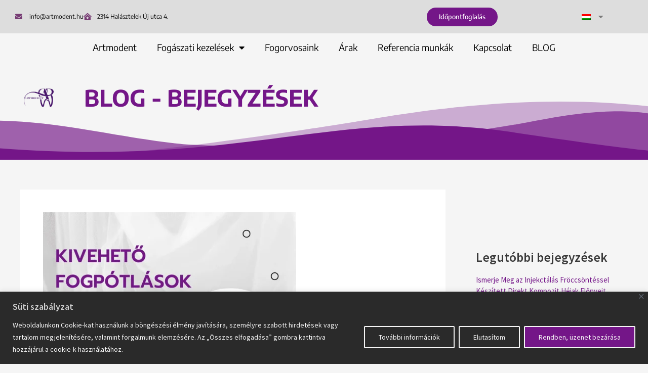

--- FILE ---
content_type: text/css; charset=utf-8
request_url: https://www.artmodent.hu/wp-content/uploads/elementor/css/post-10.css?ver=1769494100
body_size: 213
content:
.elementor-kit-10{--e-global-color-primary:#47146A;--e-global-color-secondary:#54595F;--e-global-color-text:#7A7A7A;--e-global-color-accent:#773C74;--e-global-color-5c8273b:#E2D2ED;--e-global-color-847b12b:#9959CE;--e-global-color-98a4b52:#741688;--e-global-color-713241d:#95258F;--e-global-typography-primary-font-family:"Encode Sans";--e-global-typography-primary-font-weight:bold;--e-global-typography-secondary-font-family:"Italianno";--e-global-typography-secondary-font-weight:400;--e-global-typography-text-font-family:"Roboto";--e-global-typography-text-font-weight:400;--e-global-typography-accent-font-family:"Roboto";--e-global-typography-accent-font-weight:500;--e-global-typography-6b97f4b-font-family:"Comfortaa";--e-global-typography-6b97f4b-font-weight:bold;}.elementor-kit-10 e-page-transition{background-color:#FFBC7D;}.elementor-section.elementor-section-boxed > .elementor-container{max-width:1140px;}.e-con{--container-max-width:1140px;}.elementor-widget:not(:last-child){margin-block-end:20px;}.elementor-element{--widgets-spacing:20px 20px;--widgets-spacing-row:20px;--widgets-spacing-column:20px;}{}h1.entry-title{display:var(--page-title-display);}@media(max-width:1024px){.elementor-section.elementor-section-boxed > .elementor-container{max-width:1024px;}.e-con{--container-max-width:1024px;}}@media(max-width:767px){.elementor-section.elementor-section-boxed > .elementor-container{max-width:767px;}.e-con{--container-max-width:767px;}}

--- FILE ---
content_type: text/css; charset=utf-8
request_url: https://www.artmodent.hu/wp-content/uploads/elementor/css/post-5791.css?ver=1769494458
body_size: 258
content:
.elementor-widget-text-editor{font-family:var( --e-global-typography-text-font-family ), Sans-serif;font-weight:var( --e-global-typography-text-font-weight );color:var( --e-global-color-text );}.elementor-widget-text-editor.elementor-drop-cap-view-stacked .elementor-drop-cap{background-color:var( --e-global-color-primary );}.elementor-widget-text-editor.elementor-drop-cap-view-framed .elementor-drop-cap, .elementor-widget-text-editor.elementor-drop-cap-view-default .elementor-drop-cap{color:var( --e-global-color-primary );border-color:var( --e-global-color-primary );}.elementor-5791 .elementor-element.elementor-element-a565e17{font-family:"Encode Sans", Sans-serif;font-size:17px;font-weight:400;color:var( --e-global-color-astglobalcolor8 );}.elementor-widget-heading .elementor-heading-title{font-family:var( --e-global-typography-primary-font-family ), Sans-serif;font-weight:var( --e-global-typography-primary-font-weight );color:var( --e-global-color-primary );}.elementor-5791 .elementor-element.elementor-element-7d137da .elementor-heading-title{font-family:"Encode Sans", Sans-serif;font-size:20px;font-weight:bold;}.elementor-5791 .elementor-element.elementor-element-9fe5224{font-family:"Encode Sans", Sans-serif;font-size:17px;font-weight:400;color:var( --e-global-color-astglobalcolor8 );}.elementor-5791 .elementor-element.elementor-element-a79432f .elementor-heading-title{font-family:"Encode Sans", Sans-serif;font-size:17px;font-weight:500;font-style:italic;color:var( --e-global-color-astglobalcolor8 );}.elementor-5791 .elementor-element.elementor-element-52d3d19 .elementor-heading-title{font-family:"Encode Sans", Sans-serif;font-size:20px;font-weight:bold;}.elementor-5791 .elementor-element.elementor-element-4fb8221{font-family:"Encode Sans", Sans-serif;font-size:17px;font-weight:400;color:var( --e-global-color-astglobalcolor8 );}.elementor-5791 .elementor-element.elementor-element-2d46873 .elementor-heading-title{font-family:"Encode Sans", Sans-serif;font-size:20px;font-weight:bold;}.elementor-5791 .elementor-element.elementor-element-e5fec32{font-family:"Encode Sans", Sans-serif;font-size:17px;font-weight:400;color:var( --e-global-color-astglobalcolor8 );}.elementor-5791 .elementor-element.elementor-element-a68c7fb .elementor-heading-title{font-family:"Encode Sans", Sans-serif;font-size:20px;font-weight:bold;}.elementor-5791 .elementor-element.elementor-element-6dbb0a8{font-family:"Encode Sans", Sans-serif;font-size:17px;font-weight:400;color:var( --e-global-color-astglobalcolor8 );}.elementor-5791 .elementor-element.elementor-element-c5aaf60 .elementor-heading-title{font-family:"Encode Sans", Sans-serif;font-size:20px;font-weight:bold;}.elementor-5791 .elementor-element.elementor-element-c49ca6f{font-family:"Encode Sans", Sans-serif;font-size:17px;font-weight:400;color:var( --e-global-color-astglobalcolor8 );}.elementor-5791 .elementor-element.elementor-element-f17d4ad .elementor-heading-title{font-family:"Encode Sans", Sans-serif;font-size:20px;font-weight:bold;}.elementor-5791 .elementor-element.elementor-element-5e8032a{font-family:"Encode Sans", Sans-serif;font-size:17px;font-weight:400;color:var( --e-global-color-astglobalcolor8 );}.elementor-5791 .elementor-element.elementor-element-85ea900 .elementor-heading-title{font-family:"Encode Sans", Sans-serif;font-size:20px;font-weight:bold;}.elementor-5791 .elementor-element.elementor-element-19c098d{font-family:"Encode Sans", Sans-serif;font-size:17px;font-weight:400;color:var( --e-global-color-astglobalcolor8 );}.elementor-5791 .elementor-element.elementor-element-3d4953f .elementor-heading-title{font-family:"Encode Sans", Sans-serif;font-size:20px;font-weight:bold;}.elementor-5791 .elementor-element.elementor-element-099d35a{font-family:"Encode Sans", Sans-serif;font-size:17px;font-weight:400;color:var( --e-global-color-astglobalcolor8 );}.elementor-widget-button .elementor-button{background-color:var( --e-global-color-accent );font-family:var( --e-global-typography-accent-font-family ), Sans-serif;font-weight:var( --e-global-typography-accent-font-weight );}.elementor-5791 .elementor-element.elementor-element-a1be8d5 .elementor-button:hover, .elementor-5791 .elementor-element.elementor-element-a1be8d5 .elementor-button:focus{background-color:var( --e-global-color-primary );}.elementor-5791 .elementor-element.elementor-element-a1be8d5 .elementor-button{font-family:"Roboto", Sans-serif;font-weight:400;border-radius:15px 15px 15px 15px;}

--- FILE ---
content_type: text/css; charset=utf-8
request_url: https://www.artmodent.hu/wp-content/cache/background-css/1/www.artmodent.hu/wp-content/uploads/elementor/css/post-5435.css?ver=1769494329&wpr_t=1769572510
body_size: 1545
content:
.elementor-5435 .elementor-element.elementor-element-11f62a2:not(.elementor-motion-effects-element-type-background), .elementor-5435 .elementor-element.elementor-element-11f62a2 > .elementor-motion-effects-container > .elementor-motion-effects-layer{background-color:#DDDDDD;}.elementor-5435 .elementor-element.elementor-element-11f62a2{transition:background 0.3s, border 0.3s, border-radius 0.3s, box-shadow 0.3s;padding:10px 30px 10px 30px;}.elementor-5435 .elementor-element.elementor-element-11f62a2 > .elementor-background-overlay{transition:background 0.3s, border-radius 0.3s, opacity 0.3s;}.elementor-bc-flex-widget .elementor-5435 .elementor-element.elementor-element-ab9d3fd.elementor-column .elementor-widget-wrap{align-items:center;}.elementor-5435 .elementor-element.elementor-element-ab9d3fd.elementor-column.elementor-element[data-element_type="column"] > .elementor-widget-wrap.elementor-element-populated{align-content:center;align-items:center;}.elementor-widget-icon-list .elementor-icon-list-item:not(:last-child):after{border-color:var( --e-global-color-text );}.elementor-widget-icon-list .elementor-icon-list-icon i{color:var( --e-global-color-primary );}.elementor-widget-icon-list .elementor-icon-list-icon svg{fill:var( --e-global-color-primary );}.elementor-widget-icon-list .elementor-icon-list-item > .elementor-icon-list-text, .elementor-widget-icon-list .elementor-icon-list-item > a{font-family:var( --e-global-typography-text-font-family ), Sans-serif;font-weight:var( --e-global-typography-text-font-weight );}.elementor-widget-icon-list .elementor-icon-list-text{color:var( --e-global-color-secondary );}.elementor-5435 .elementor-element.elementor-element-6b113fa .elementor-icon-list-items:not(.elementor-inline-items) .elementor-icon-list-item:not(:last-child){padding-block-end:calc(10px/2);}.elementor-5435 .elementor-element.elementor-element-6b113fa .elementor-icon-list-items:not(.elementor-inline-items) .elementor-icon-list-item:not(:first-child){margin-block-start:calc(10px/2);}.elementor-5435 .elementor-element.elementor-element-6b113fa .elementor-icon-list-items.elementor-inline-items .elementor-icon-list-item{margin-inline:calc(10px/2);}.elementor-5435 .elementor-element.elementor-element-6b113fa .elementor-icon-list-items.elementor-inline-items{margin-inline:calc(-10px/2);}.elementor-5435 .elementor-element.elementor-element-6b113fa .elementor-icon-list-items.elementor-inline-items .elementor-icon-list-item:after{inset-inline-end:calc(-10px/2);}.elementor-5435 .elementor-element.elementor-element-6b113fa .elementor-icon-list-icon i{color:var( --e-global-color-accent );transition:color 0.3s;}.elementor-5435 .elementor-element.elementor-element-6b113fa .elementor-icon-list-icon svg{fill:var( --e-global-color-accent );transition:fill 0.3s;}.elementor-5435 .elementor-element.elementor-element-6b113fa{--e-icon-list-icon-size:14px;--icon-vertical-offset:0px;}.elementor-5435 .elementor-element.elementor-element-6b113fa .elementor-icon-list-icon{padding-inline-end:5px;}.elementor-5435 .elementor-element.elementor-element-6b113fa .elementor-icon-list-item > .elementor-icon-list-text, .elementor-5435 .elementor-element.elementor-element-6b113fa .elementor-icon-list-item > a{font-family:"Encode Sans", Sans-serif;font-size:12px;font-weight:normal;}.elementor-5435 .elementor-element.elementor-element-6b113fa .elementor-icon-list-text{color:var( --e-global-color-astglobalcolor8 );transition:color 0.3s;}.elementor-bc-flex-widget .elementor-5435 .elementor-element.elementor-element-9604d0a.elementor-column .elementor-widget-wrap{align-items:center;}.elementor-5435 .elementor-element.elementor-element-9604d0a.elementor-column.elementor-element[data-element_type="column"] > .elementor-widget-wrap.elementor-element-populated{align-content:center;align-items:center;}.elementor-widget-button .elementor-button{background-color:var( --e-global-color-accent );font-family:var( --e-global-typography-accent-font-family ), Sans-serif;font-weight:var( --e-global-typography-accent-font-weight );}.elementor-5435 .elementor-element.elementor-element-d516645 .elementor-button{background-color:var( --e-global-color-98a4b52 );font-family:"Encode Sans", Sans-serif;font-size:13px;font-weight:500;border-radius:20px 20px 20px 20px;}.elementor-5435 .elementor-element.elementor-element-d516645 .elementor-button:hover, .elementor-5435 .elementor-element.elementor-element-d516645 .elementor-button:focus{background-color:var( --e-global-color-primary );}.elementor-widget-nav-menu .elementor-nav-menu .elementor-item{font-family:var( --e-global-typography-primary-font-family ), Sans-serif;font-weight:var( --e-global-typography-primary-font-weight );}.elementor-widget-nav-menu .elementor-nav-menu--main .elementor-item{color:var( --e-global-color-text );fill:var( --e-global-color-text );}.elementor-widget-nav-menu .elementor-nav-menu--main .elementor-item:hover,
					.elementor-widget-nav-menu .elementor-nav-menu--main .elementor-item.elementor-item-active,
					.elementor-widget-nav-menu .elementor-nav-menu--main .elementor-item.highlighted,
					.elementor-widget-nav-menu .elementor-nav-menu--main .elementor-item:focus{color:var( --e-global-color-accent );fill:var( --e-global-color-accent );}.elementor-widget-nav-menu .elementor-nav-menu--main:not(.e--pointer-framed) .elementor-item:before,
					.elementor-widget-nav-menu .elementor-nav-menu--main:not(.e--pointer-framed) .elementor-item:after{background-color:var( --e-global-color-accent );}.elementor-widget-nav-menu .e--pointer-framed .elementor-item:before,
					.elementor-widget-nav-menu .e--pointer-framed .elementor-item:after{border-color:var( --e-global-color-accent );}.elementor-widget-nav-menu{--e-nav-menu-divider-color:var( --e-global-color-text );}.elementor-widget-nav-menu .elementor-nav-menu--dropdown .elementor-item, .elementor-widget-nav-menu .elementor-nav-menu--dropdown  .elementor-sub-item{font-family:var( --e-global-typography-accent-font-family ), Sans-serif;font-weight:var( --e-global-typography-accent-font-weight );}.elementor-5435 .elementor-element.elementor-element-5501f05:not(.elementor-motion-effects-element-type-background), .elementor-5435 .elementor-element.elementor-element-5501f05 > .elementor-motion-effects-container > .elementor-motion-effects-layer{background-color:var( --e-global-color-astglobalcolor4 );}.elementor-5435 .elementor-element.elementor-element-5501f05 > .elementor-background-overlay{background-image:var(--wpr-bg-e253dd78-3f47-4461-843d-7ba6075d494d);background-position:bottom center;background-size:cover;opacity:0.15;transition:background 0.3s, border-radius 0.3s, opacity 0.3s;}.elementor-5435 .elementor-element.elementor-element-5501f05{transition:background 0.3s, border 0.3s, border-radius 0.3s, box-shadow 0.3s;margin-top:0px;margin-bottom:0px;padding:0px 0px 30px 0px;}.elementor-5435 .elementor-element.elementor-element-5501f05 > .elementor-shape-bottom .elementor-shape-fill{fill:var( --e-global-color-98a4b52 );}.elementor-5435 .elementor-element.elementor-element-5501f05 > .elementor-shape-bottom svg{width:calc(220% + 1.3px);height:115px;}.elementor-bc-flex-widget .elementor-5435 .elementor-element.elementor-element-b68bde0.elementor-column .elementor-widget-wrap{align-items:center;}.elementor-5435 .elementor-element.elementor-element-b68bde0.elementor-column.elementor-element[data-element_type="column"] > .elementor-widget-wrap.elementor-element-populated{align-content:center;align-items:center;}.elementor-5435 .elementor-element.elementor-element-c03ae61 > .elementor-widget-container{margin:-15px 0px -15px 0px;}.elementor-5435 .elementor-element.elementor-element-c03ae61 .elementor-menu-toggle{margin:0 auto;background-color:#02010100;}.elementor-5435 .elementor-element.elementor-element-c03ae61 .elementor-nav-menu .elementor-item{font-family:"Encode Sans", Sans-serif;font-size:18px;font-weight:400;}.elementor-5435 .elementor-element.elementor-element-c03ae61 .elementor-nav-menu--main .elementor-item{color:var( --e-global-color-astglobalcolor8 );fill:var( --e-global-color-astglobalcolor8 );}.elementor-5435 .elementor-element.elementor-element-c03ae61 .elementor-nav-menu--main .elementor-item:hover,
					.elementor-5435 .elementor-element.elementor-element-c03ae61 .elementor-nav-menu--main .elementor-item.elementor-item-active,
					.elementor-5435 .elementor-element.elementor-element-c03ae61 .elementor-nav-menu--main .elementor-item.highlighted,
					.elementor-5435 .elementor-element.elementor-element-c03ae61 .elementor-nav-menu--main .elementor-item:focus{color:var( --e-global-color-98a4b52 );fill:var( --e-global-color-98a4b52 );}.elementor-5435 .elementor-element.elementor-element-c03ae61 .elementor-nav-menu--main .elementor-item.elementor-item-active{color:var( --e-global-color-713241d );}.elementor-5435 .elementor-element.elementor-element-c03ae61 .elementor-nav-menu--dropdown a, .elementor-5435 .elementor-element.elementor-element-c03ae61 .elementor-menu-toggle{color:var( --e-global-color-astglobalcolor8 );fill:var( --e-global-color-astglobalcolor8 );}.elementor-5435 .elementor-element.elementor-element-c03ae61 .elementor-nav-menu--dropdown{background-color:var( --e-global-color-astglobalcolor4 );}.elementor-5435 .elementor-element.elementor-element-c03ae61 .elementor-nav-menu--dropdown a:hover,
					.elementor-5435 .elementor-element.elementor-element-c03ae61 .elementor-nav-menu--dropdown a:focus,
					.elementor-5435 .elementor-element.elementor-element-c03ae61 .elementor-nav-menu--dropdown a.elementor-item-active,
					.elementor-5435 .elementor-element.elementor-element-c03ae61 .elementor-nav-menu--dropdown a.highlighted,
					.elementor-5435 .elementor-element.elementor-element-c03ae61 .elementor-menu-toggle:hover,
					.elementor-5435 .elementor-element.elementor-element-c03ae61 .elementor-menu-toggle:focus{color:var( --e-global-color-accent );}.elementor-5435 .elementor-element.elementor-element-c03ae61 .elementor-nav-menu--dropdown a:hover,
					.elementor-5435 .elementor-element.elementor-element-c03ae61 .elementor-nav-menu--dropdown a:focus,
					.elementor-5435 .elementor-element.elementor-element-c03ae61 .elementor-nav-menu--dropdown a.elementor-item-active,
					.elementor-5435 .elementor-element.elementor-element-c03ae61 .elementor-nav-menu--dropdown a.highlighted{background-color:var( --e-global-color-astglobalcolor4 );}.elementor-5435 .elementor-element.elementor-element-c03ae61 .elementor-nav-menu--dropdown a.elementor-item-active{color:var( --e-global-color-accent );background-color:var( --e-global-color-astglobalcolor4 );}.elementor-5435 .elementor-element.elementor-element-c03ae61 .elementor-nav-menu--dropdown .elementor-item, .elementor-5435 .elementor-element.elementor-element-c03ae61 .elementor-nav-menu--dropdown  .elementor-sub-item{font-family:"Rubik", Sans-serif;font-weight:300;}.elementor-5435 .elementor-element.elementor-element-c03ae61 div.elementor-menu-toggle{color:var( --e-global-color-98a4b52 );}.elementor-5435 .elementor-element.elementor-element-c03ae61 div.elementor-menu-toggle svg{fill:var( --e-global-color-98a4b52 );}.elementor-5435 .elementor-element.elementor-element-c03ae61 div.elementor-menu-toggle:hover, .elementor-5435 .elementor-element.elementor-element-c03ae61 div.elementor-menu-toggle:focus{color:var( --e-global-color-accent );}.elementor-5435 .elementor-element.elementor-element-c03ae61 div.elementor-menu-toggle:hover svg, .elementor-5435 .elementor-element.elementor-element-c03ae61 div.elementor-menu-toggle:focus svg{fill:var( --e-global-color-accent );}.elementor-5435 .elementor-element.elementor-element-82f713e{margin-top:40px;margin-bottom:40px;}.elementor-widget-image .widget-image-caption{color:var( --e-global-color-text );font-family:var( --e-global-typography-text-font-family ), Sans-serif;font-weight:var( --e-global-typography-text-font-weight );}.elementor-5435 .elementor-element.elementor-element-a10e167 img{width:75%;}.elementor-widget-heading .elementor-heading-title{font-family:var( --e-global-typography-primary-font-family ), Sans-serif;font-weight:var( --e-global-typography-primary-font-weight );color:var( --e-global-color-primary );}.elementor-5435 .elementor-element.elementor-element-903b725 .elementor-heading-title{font-family:"Encode Sans", Sans-serif;font-size:45px;font-weight:bold;text-transform:uppercase;color:var( --e-global-color-98a4b52 );}.elementor-theme-builder-content-area{height:400px;}.elementor-location-header:before, .elementor-location-footer:before{content:"";display:table;clear:both;}@media(max-width:1024px){.elementor-5435 .elementor-element.elementor-element-c03ae61{--nav-menu-icon-size:30px;}.elementor-5435 .elementor-element.elementor-element-82f713e{margin-top:0px;margin-bottom:0px;padding:0px 0px 0px 0px;}.elementor-5435 .elementor-element.elementor-element-a10e167{width:var( --container-widget-width, 101.5px );max-width:101.5px;--container-widget-width:101.5px;--container-widget-flex-grow:0;}.elementor-5435 .elementor-element.elementor-element-a10e167 img{width:100%;max-width:100%;}.elementor-5435 .elementor-element.elementor-element-903b725 > .elementor-widget-container{padding:0px 0px 45px 0px;}.elementor-5435 .elementor-element.elementor-element-903b725 .elementor-heading-title{font-size:40px;}}@media(max-width:767px){.elementor-5435 .elementor-element.elementor-element-d516645 > .elementor-widget-container{padding:10px 0px 0px 0px;}.elementor-5435 .elementor-element.elementor-element-0b57a19.elementor-column > .elementor-widget-wrap{justify-content:center;}.elementor-5435 .elementor-element.elementor-element-903b725 > .elementor-widget-container{margin:0px 0px 0px 0px;padding:0px 0px 27px 0px;}.elementor-5435 .elementor-element.elementor-element-903b725{text-align:center;}.elementor-5435 .elementor-element.elementor-element-903b725 .elementor-heading-title{font-size:30px;}}@media(min-width:768px){.elementor-5435 .elementor-element.elementor-element-ab9d3fd{width:57.312%;}.elementor-5435 .elementor-element.elementor-element-9604d0a{width:30.194%;}.elementor-5435 .elementor-element.elementor-element-3d02ccf{width:11.49%;}.elementor-5435 .elementor-element.elementor-element-0b57a19{width:11.558%;}.elementor-5435 .elementor-element.elementor-element-88e2e66{width:88.442%;}}@media(min-width:1025px){.elementor-5435 .elementor-element.elementor-element-5501f05 > .elementor-background-overlay{background-attachment:fixed;}}

--- FILE ---
content_type: text/css; charset=utf-8
request_url: https://www.artmodent.hu/wp-content/uploads/elementor/css/post-5514.css?ver=1769494100
body_size: 807
content:
.elementor-5514 .elementor-element.elementor-element-33ef704:not(.elementor-motion-effects-element-type-background), .elementor-5514 .elementor-element.elementor-element-33ef704 > .elementor-motion-effects-container > .elementor-motion-effects-layer{background-color:transparent;background-image:linear-gradient(180deg, #741688 50%, var( --e-global-color-astglobalcolor8 ) 92%);}.elementor-5514 .elementor-element.elementor-element-33ef704{border-style:double;border-width:10px 0px 0px 0px;border-color:var( --e-global-color-astglobalcolor4 );transition:background 0.3s, border 0.3s, border-radius 0.3s, box-shadow 0.3s;margin-top:230px;margin-bottom:0px;padding:25px 25px 0px 25px;}.elementor-5514 .elementor-element.elementor-element-33ef704, .elementor-5514 .elementor-element.elementor-element-33ef704 > .elementor-background-overlay{border-radius:0px 0px 0px 0px;}.elementor-5514 .elementor-element.elementor-element-33ef704 > .elementor-background-overlay{transition:background 0.3s, border-radius 0.3s, opacity 0.3s;}.elementor-bc-flex-widget .elementor-5514 .elementor-element.elementor-element-e5b7bee.elementor-column .elementor-widget-wrap{align-items:center;}.elementor-5514 .elementor-element.elementor-element-e5b7bee.elementor-column.elementor-element[data-element_type="column"] > .elementor-widget-wrap.elementor-element-populated{align-content:center;align-items:center;}.elementor-5514 .elementor-element.elementor-element-e5b7bee .elementor-element-populated a{color:var( --e-global-color-astglobalcolor4 );}.elementor-5514 .elementor-element.elementor-element-e5b7bee .elementor-element-populated a:hover{color:var( --e-global-color-847b12b );}.elementor-5514 .elementor-element.elementor-element-e5b7bee > .elementor-element-populated{padding:20px 20px 20px 20px;}.elementor-widget-text-editor{font-family:var( --e-global-typography-text-font-family ), Sans-serif;font-weight:var( --e-global-typography-text-font-weight );color:var( --e-global-color-text );}.elementor-widget-text-editor.elementor-drop-cap-view-stacked .elementor-drop-cap{background-color:var( --e-global-color-primary );}.elementor-widget-text-editor.elementor-drop-cap-view-framed .elementor-drop-cap, .elementor-widget-text-editor.elementor-drop-cap-view-default .elementor-drop-cap{color:var( --e-global-color-primary );border-color:var( --e-global-color-primary );}.elementor-5514 .elementor-element.elementor-element-5fb6031{text-align:center;font-family:"Encode Sans", Sans-serif;font-size:16px;font-weight:normal;color:var( --e-global-color-astglobalcolor4 );}.elementor-5514 .elementor-element.elementor-element-cd0d2ae .elementor-element-populated a{color:var( --e-global-color-astglobalcolor4 );}.elementor-5514 .elementor-element.elementor-element-cd0d2ae .elementor-element-populated a:hover{color:var( --e-global-color-847b12b );}.elementor-5514 .elementor-element.elementor-element-cd0d2ae > .elementor-element-populated{padding:20px 20px 20px 20px;}.elementor-widget-heading .elementor-heading-title{font-family:var( --e-global-typography-primary-font-family ), Sans-serif;font-weight:var( --e-global-typography-primary-font-weight );color:var( --e-global-color-primary );}.elementor-5514 .elementor-element.elementor-element-40a40da{text-align:center;}.elementor-5514 .elementor-element.elementor-element-40a40da .elementor-heading-title{font-family:"Encode Sans", Sans-serif;font-size:18px;font-weight:bold;text-transform:uppercase;color:var( --e-global-color-astglobalcolor4 );}.elementor-5514 .elementor-element.elementor-element-d8bae4a{text-align:center;font-family:"Encode Sans", Sans-serif;font-size:16px;font-weight:normal;color:var( --e-global-color-astglobalcolor4 );}.elementor-5514 .elementor-element.elementor-element-ac781c6 > .elementor-element-populated{padding:20px 20px 20px 20px;}.elementor-5514 .elementor-element.elementor-element-d93b5f5{text-align:center;}.elementor-5514 .elementor-element.elementor-element-d93b5f5 .elementor-heading-title{font-family:"Encode Sans", Sans-serif;font-size:18px;font-weight:bold;text-transform:uppercase;color:var( --e-global-color-astglobalcolor4 );}.elementor-5514 .elementor-element.elementor-element-8d749ff{text-align:center;font-family:"Encode Sans", Sans-serif;font-size:16px;font-weight:normal;color:var( --e-global-color-astglobalcolor4 );}.elementor-5514 .elementor-element.elementor-element-d9a1691 .elementor-element-populated a{color:var( --e-global-color-astglobalcolor4 );}.elementor-5514 .elementor-element.elementor-element-d9a1691 .elementor-element-populated a:hover{color:var( --e-global-color-847b12b );}.elementor-5514 .elementor-element.elementor-element-d9a1691 > .elementor-element-populated{padding:20px 20px 20px 20px;}.elementor-5514 .elementor-element.elementor-element-884e39b{text-align:center;}.elementor-5514 .elementor-element.elementor-element-884e39b .elementor-heading-title{font-family:"Encode Sans", Sans-serif;font-size:18px;font-weight:bold;text-transform:uppercase;color:var( --e-global-color-astglobalcolor4 );}.elementor-5514 .elementor-element.elementor-element-4404c42{text-align:center;font-family:"Encode Sans", Sans-serif;font-size:16px;font-weight:normal;color:var( --e-global-color-astglobalcolor4 );}.elementor-5514 .elementor-element.elementor-element-ae212d9:not(.elementor-motion-effects-element-type-background), .elementor-5514 .elementor-element.elementor-element-ae212d9 > .elementor-motion-effects-container > .elementor-motion-effects-layer{background-color:#DDDDDD;}.elementor-5514 .elementor-element.elementor-element-ae212d9{transition:background 0.3s, border 0.3s, border-radius 0.3s, box-shadow 0.3s;}.elementor-5514 .elementor-element.elementor-element-ae212d9 > .elementor-background-overlay{transition:background 0.3s, border-radius 0.3s, opacity 0.3s;}.elementor-5514 .elementor-element.elementor-element-2e74cd4 .elementor-element-populated a{color:var( --e-global-color-98a4b52 );}.elementor-5514 .elementor-element.elementor-element-2e74cd4 .elementor-element-populated a:hover{color:var( --e-global-color-secondary );}.elementor-5514 .elementor-element.elementor-element-b741b86{text-align:center;font-family:"Encode Sans", Sans-serif;font-weight:400;color:var( --e-global-color-astglobalcolor8 );}.elementor-5514 .elementor-element.elementor-element-bff28be > .elementor-widget-container{margin:-30px 0px -25px 0px;}.elementor-5514 .elementor-element.elementor-element-bff28be{text-align:center;font-family:"Encode Sans", Sans-serif;font-weight:400;color:var( --e-global-color-98a4b52 );}.elementor-theme-builder-content-area{height:400px;}.elementor-location-header:before, .elementor-location-footer:before{content:"";display:table;clear:both;}@media(max-width:1024px){.elementor-5514 .elementor-element.elementor-element-33ef704{padding:0px 0px 0px 0px;}.elementor-bc-flex-widget .elementor-5514 .elementor-element.elementor-element-e5b7bee.elementor-column .elementor-widget-wrap{align-items:flex-start;}.elementor-5514 .elementor-element.elementor-element-e5b7bee.elementor-column.elementor-element[data-element_type="column"] > .elementor-widget-wrap.elementor-element-populated{align-content:flex-start;align-items:flex-start;}.elementor-5514 .elementor-element.elementor-element-e5b7bee > .elementor-element-populated{padding:10px 10px 10px 10px;}.elementor-bc-flex-widget .elementor-5514 .elementor-element.elementor-element-cd0d2ae.elementor-column .elementor-widget-wrap{align-items:flex-start;}.elementor-5514 .elementor-element.elementor-element-cd0d2ae.elementor-column.elementor-element[data-element_type="column"] > .elementor-widget-wrap.elementor-element-populated{align-content:flex-start;align-items:flex-start;}.elementor-5514 .elementor-element.elementor-element-cd0d2ae > .elementor-element-populated{padding:10px 10px 10px 10px;}.elementor-bc-flex-widget .elementor-5514 .elementor-element.elementor-element-ac781c6.elementor-column .elementor-widget-wrap{align-items:flex-start;}.elementor-5514 .elementor-element.elementor-element-ac781c6.elementor-column.elementor-element[data-element_type="column"] > .elementor-widget-wrap.elementor-element-populated{align-content:flex-start;align-items:flex-start;}.elementor-5514 .elementor-element.elementor-element-ac781c6 > .elementor-element-populated{padding:10px 10px 10px 10px;}.elementor-bc-flex-widget .elementor-5514 .elementor-element.elementor-element-d9a1691.elementor-column .elementor-widget-wrap{align-items:flex-start;}.elementor-5514 .elementor-element.elementor-element-d9a1691.elementor-column.elementor-element[data-element_type="column"] > .elementor-widget-wrap.elementor-element-populated{align-content:flex-start;align-items:flex-start;}.elementor-5514 .elementor-element.elementor-element-d9a1691 > .elementor-element-populated{padding:10px 10px 10px 10px;}}@media(max-width:767px){.elementor-5514 .elementor-element.elementor-element-33ef704{padding:0px 0px 0px 0px;}}

--- FILE ---
content_type: text/css; charset=utf-8
request_url: https://www.artmodent.hu/wp-content/cache/min/1/wp-content/uploads/elementor/google-fonts/css/italianno.css?ver=1769494101
body_size: 128
content:
@font-face{font-display:swap;font-family:'Italianno';font-style:normal;font-weight:400;src:url(https://www.artmodent.hu/wp-content/uploads/elementor/google-fonts/fonts/italianno-dg4n_p3sv6gcjkwzt6rxh5wocwm.woff2) format('woff2');unicode-range:U+0102-0103,U+0110-0111,U+0128-0129,U+0168-0169,U+01A0-01A1,U+01AF-01B0,U+0300-0301,U+0303-0304,U+0308-0309,U+0323,U+0329,U+1EA0-1EF9,U+20AB}@font-face{font-display:swap;font-family:'Italianno';font-style:normal;font-weight:400;src:url(https://www.artmodent.hu/wp-content/uploads/elementor/google-fonts/fonts/italianno-dg4n_p3sv6gcjkwzt6rxhpwocwm.woff2) format('woff2');unicode-range:U+0100-02BA,U+02BD-02C5,U+02C7-02CC,U+02CE-02D7,U+02DD-02FF,U+0304,U+0308,U+0329,U+1D00-1DBF,U+1E00-1E9F,U+1EF2-1EFF,U+2020,U+20A0-20AB,U+20AD-20C0,U+2113,U+2C60-2C7F,U+A720-A7FF}@font-face{font-display:swap;font-family:'Italianno';font-style:normal;font-weight:400;src:url(https://www.artmodent.hu/wp-content/uploads/elementor/google-fonts/fonts/italianno-dg4n_p3sv6gcjkwzt6rxijwo.woff2) format('woff2');unicode-range:U+0000-00FF,U+0131,U+0152-0153,U+02BB-02BC,U+02C6,U+02DA,U+02DC,U+0304,U+0308,U+0329,U+2000-206F,U+20AC,U+2122,U+2191,U+2193,U+2212,U+2215,U+FEFF,U+FFFD}